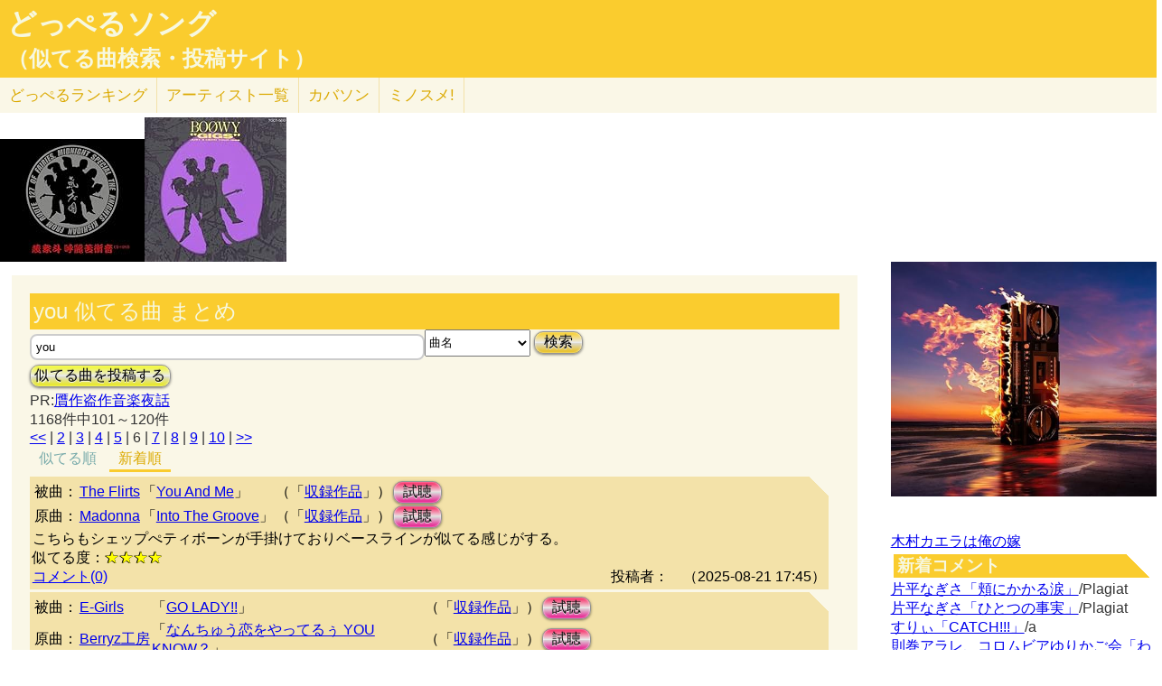

--- FILE ---
content_type: text/html; charset=UTF-8
request_url: http://lightwill.main.jp/hc/doppelsong/you/2/page:6?orderBy=new
body_size: 13143
content:
<!DOCTYPE html>
<html lang="ja">
<head>
<meta http-equiv="Content-Type" content="text/html; charset=utf-8" />
<meta name="viewport" content="width=device-width, initial-scale=1.0">
<link rel="prev" href="/hc/doppelsong/you/2/page:5?orderBy=new"><link rel="next" href="/hc/doppelsong/you/2/page:7?orderBy=new"><meta name="description" content="(6ページ目)(全1168件)The Flirts「You And Me」とMadonna「Into The Groove」こちらもシェップぺティボーンが手掛けて… E-Girls「GO LADY!!」とBerryz工房「なんちゅう恋をやってるぅ YOU KNOW？」サビが似てる…"> 
<link rel="canonical" href="/hc/doppelsong/you/2/page:6"/><meta http-equiv="Content-Style-Type" content="text/css" />
<meta http-equiv="Content-Script-Type" content="text/javascript">
<meta property="og:title" content="you 似てる曲 まとめ(新着順)｜どっぺるソング(似てる曲検索・投稿サイト)" />
<meta property="og:description" content="(全1168件)The Flirts「You And Me」とMadonna「Into The Groove」こちらもシェップぺティボーンが手掛けて… E-Girls「GO LADY!!」とBerryz工房「なんちゅう恋をやってるぅ YOU KNOW？」サビが似てる…" />
<meta property="og:url" content="http://lightwill.main.jp/hc/doppelsong/you/2/page:6" />
<meta property="og:image" content="http://lightwill.main.jp/hc/img/doppel.png" /> 
<meta name="twitter:card" content="summary" />
<meta name="twitter:site" content="@brilliantwish" />

        <title>(6ページ目)you 似てる曲 まとめ(新着順)｜どっぺるソング(似てる曲検索・投稿サイト)</title>
        <link rel="stylesheet" type="text/css" href="/hc/css/default.css" />        <link rel="stylesheet" type="text/css" href="/hc/css/common.css?v19" />
                <script src="//ajax.googleapis.com/ajax/libs/jquery/1.11.0/jquery.min.js"></script>
</head>
<body id="top">
<!-- Google tag (gtag.js) -->
<script async src="https://www.googletagmanager.com/gtag/js?id=G-1C3P978KM1"></script>
<script>
  window.dataLayer = window.dataLayer || [];
  function gtag(){dataLayer.push(arguments);}
  gtag('js', new Date());

  gtag('config', 'G-1C3P978KM1');
</script>
<div id="fb-root"></div>
<script>(function(d, s, id) {
  var js, fjs = d.getElementsByTagName(s)[0];
  if (d.getElementById(id)) return;
  js = d.createElement(s); js.id = id;
  js.src = "//connect.facebook.net/ja_JP/sdk.js#xfbml=1&version=v2.5";
  fjs.parentNode.insertBefore(js, fjs);
}(document, 'script', 'facebook-jssdk'));</script>
<div id="headerArea">
<h1 id="site_title"><a href="/hc/doppelsong">どっぺるソング</a></h1>
<h2 id="site_sub_title"><a href="/hc/doppelsong">（似てる曲検索・投稿サイト）</a></h2>
</div>
<ul id="subMenu">
  <li><a href="/hc/doppelsong/ranking">どっぺる<span class="sp-br">ランキング</span></a></li>
  <li class="only-sp"><a href="#new-comment">新着<span class="sp-br">コメント</span></a></li>
  <!--<li class="only-sp"><a href="/hc/doppelsong#access-ranking">アクセスランキング</a></li>-->
  <li><a href="/hc/doppelsong/artist_list">アーティスト<span class="sp-br">一覧</span></a></li>
  <li><a href="/hc/coversong">カバソン</a></li>
  <li><a href="/minosume/">ミノスメ!</a></li>
</ul>
<div id="doppelJacket">
  <a href="https://www.amazon.co.jp/dp/B005UQFQDU?tag=lightwillmain-22&linkCode=osi&th=1&psc=1" target="_blank"><img src="https://m.media-amazon.com/images/I/41XoPIdZgjL._SL160_.jpg"></a><a href="https://www.amazon.co.jp/dp/B00005GLCR?tag=lightwillmain-22&linkCode=osi&th=1&psc=1" target="_blank"><img src="https://m.media-amazon.com/images/I/51gXlpnC4+L._SL160_.jpg"></a>
  </div>
<div id="contentsArea">
<div id="guide" style="display:none;">
『どっぺるソング』は似てる曲検索・投稿サイトです。似てる曲（リスペクト,オマージュ,サンプリング,パクリ,盗作…）を検索・投稿することができます。「あれ？この曲誰かの曲に似てるな？」と思ったときに検索して下さい。「この曲はあの曲に似てる！」と気づいたら投稿して下さい。
</div>
<h2 class="pageTitle">you 似てる曲 まとめ</h2>
<span id="searchWrap"><input id="searchBox" class="typeahead" type="text" name="searchKey" size="50" value="you"></span>
<select id="stype" name="stype">
  <option value="0">検索対象:すべて</option>
  <option value="1">アーティスト名</option>
  <option value="2" selected>曲名</option>
  <option value="3">収録作品名</option>
  <option value="4">投稿者</option>
</select>
<button class="orangeBtn" onclick="search()">検索</button>
<br>
<button class="yellowBtn" onclick="location.href='/hc/doppelsong/post'">似てる曲を投稿する</button><br/>
PR:<a target="_blank" href="https://www.amazon.co.jp/gp/product/4904086775/ref=as_li_tl?ie=UTF8&camp=247&creative=1211&creativeASIN=4904086775&linkCode=as2&tag=lightwillmain-22&linkId=54a619d84caf158930667a48c4c64975">贋作盗作音楽夜話</a>


<br/>
1168件中101～120件<br/>
<div class="pg-area only-pc">
<span><a href="/hc/doppelsong/you/2/page:1?orderBy=new">&lt;&lt;</a></span> | <span><a href="/hc/doppelsong/you/2/page:2?orderBy=new">2</a></span> | <span><a href="/hc/doppelsong/you/2/page:3?orderBy=new">3</a></span> | <span><a href="/hc/doppelsong/you/2/page:4?orderBy=new">4</a></span> | <span><a href="/hc/doppelsong/you/2/page:5?orderBy=new">5</a></span> | <span class="current">6</span> | <span><a href="/hc/doppelsong/you/2/page:7?orderBy=new">7</a></span> | <span><a href="/hc/doppelsong/you/2/page:8?orderBy=new">8</a></span> | <span><a href="/hc/doppelsong/you/2/page:9?orderBy=new">9</a></span> | <span><a href="/hc/doppelsong/you/2/page:10?orderBy=new">10</a></span> | <span><a href="/hc/doppelsong/you/2/page:59?orderBy=new">&gt;&gt;</a></span></div>
<ul class="orderMenu">
<li><a href="/hc/doppelsong/you/2">似てる順</a></li>
<li><a href="/hc/doppelsong/you/2?orderBy=new"class="active">新着順</a></li>
</ul>
<dl class="accordion">
<div class="doppel-item">
<table>
<tr><th>被曲：</th>
<td><a href="/hc/doppelsong/The%20Flirts/1">The Flirts</a></td>
<td>「<a href="/hc/doppelsong/You%20And%20Me/2">You And Me</a>」</td>
<td>（「<a target="_blank" href="http://www.amazon.co.jp/gp/search?ie=UTF8&camp=247&creative=1211&index=music&keywords=The%20Flirts%20You%20And%20Me&linkCode=ur2&tag=54sparallworl-22">収録作品</a>」）</td>
<td><button class="pinkBtn" onClick="window.open(&quot;https://www.youtube.com/results?search_type=&search_query=The%20Flirts%2BYou%20And%20Me&quot;)">試聴</button></td></tr>
<tr><th>原曲：</th>
<td><a href="/hc/doppelsong/Madonna/1">Madonna</a></td>
<td>「<a href="/hc/doppelsong/Into%20The%20Groove/2">Into The Groove</a>」</td>
<td>（「<a target="_blank" href="http://www.amazon.co.jp/gp/search?ie=UTF8&camp=247&creative=1211&index=music&keywords=Madonna%2BInto%20The%20Groove&linkCode=ur2&tag=54sparallworl-22">収録作品</a>」）</td>
<td><button class="pinkBtn" onClick="window.open(&quot;https://www.youtube.com/results?search_type=&search_query=Madonna%2BInto%20The%20Groove&quot;)">試聴</button></td></tr>
</table>
<p class="doppel-comment">こちらもシェップぺティボーンが手掛けておりベースラインが似てる感じがする。</p>
<span>似てる度：<span class="star">★★★★</span></span><br/>
<div class="doppel-poster">投稿者：<a href="/hc/doppelsong//4"></a>　（2025-08-21 17:45）</div>
<dt value="18459">コメント(0)</dt>

<dd>
<div id="cm18459">
</div>
<hr/>
<form action="/hc/doppelsong/post_comment" class="cmpost" method="post" accept-charset="utf-8"><div style="display:none;"><input type="hidden" name="_method" value="POST" /></div>投稿者名：<input name="data[Dp_comment][poster]" type="text" maxlength="20" id="Dp_commentPoster" /><br/>
 コメント ：<textarea name="data[Dp_comment][comment]" id="Dp_commentComment" ></textarea></br>
<div class="input select"><label for="Dp_commentOrgStar">似てる度：</label><select name="data[Dp_comment][org_star]" id="Dp_commentOrgStar">
<option value="0" selected="selected">（評価する場合は選択）</option>
<option value="5">★★★★★（とても似てる）</option>
<option value="4">★★★★（結構似てる）</option>
<option value="3">★★★（まあまあ似てる）</option>
<option value="2">★★（あんまり似てない）</option>
<option value="1">★（全然似てない）</option>
</select></div></br>
<input type="hidden" name="data[Dp_comment][doppel_id]" value="18459" id="Dp_commentDoppelId" /><div class="submit"><input type="submit" value="投稿" /></div></form></dd>
</div>
<div class="doppel-item">
<table>
<tr><th>被曲：</th>
<td><a href="/hc/doppelsong/E-Girls/1">E-Girls</a></td>
<td>「<a href="/hc/doppelsong/GO%20LADY%21%21/2">GO LADY!!</a>」</td>
<td>（「<a target="_blank" href="http://www.amazon.co.jp/gp/search?ie=UTF8&camp=247&creative=1211&index=music&keywords=E-Girls%20GO%20LADY%21%21&linkCode=ur2&tag=54sparallworl-22">収録作品</a>」）</td>
<td><button class="pinkBtn" onClick="window.open(&quot;https://www.youtube.com/results?search_type=&search_query=E-Girls%2BGO%20LADY%21%21&quot;)">試聴</button></td></tr>
<tr><th>原曲：</th>
<td><a href="/hc/doppelsong/Berryz%E5%B7%A5%E6%88%BF/1">Berryz工房</a></td>
<td>「<a href="/hc/doppelsong/%E3%81%AA%E3%82%93%E3%81%A1%E3%82%85%E3%81%86%E6%81%8B%E3%82%92%E3%82%84%E3%81%A3%E3%81%A6%E3%82%8B%E3%81%85%20YOU%20KNOW%EF%BC%9F/2">なんちゅう恋をやってるぅ YOU KNOW？</a>」</td>
<td>（「<a target="_blank" href="http://www.amazon.co.jp/gp/search?ie=UTF8&camp=247&creative=1211&index=music&keywords=Berryz%E5%B7%A5%E6%88%BF%2B%E3%81%AA%E3%82%93%E3%81%A1%E3%82%85%E3%81%86%E6%81%8B%E3%82%92%E3%82%84%E3%81%A3%E3%81%A6%E3%82%8B%E3%81%85%20YOU%20KNOW%EF%BC%9F&linkCode=ur2&tag=54sparallworl-22">収録作品</a>」）</td>
<td><button class="pinkBtn" onClick="window.open(&quot;https://www.youtube.com/results?search_type=&search_query=Berryz%E5%B7%A5%E6%88%BF%2B%E3%81%AA%E3%82%93%E3%81%A1%E3%82%85%E3%81%86%E6%81%8B%E3%82%92%E3%82%84%E3%81%A3%E3%81%A6%E3%82%8B%E3%81%85%20YOU%20KNOW%EF%BC%9F&quot;)">試聴</button></td></tr>
</table>
<p class="doppel-comment">サビが似てる</p>
<span>似てる度：<span class="star">★★★</span></span><br/>
<div class="doppel-poster">投稿者：<a href="/hc/doppelsong//4"></a>　（2025-08-14 13:53）</div>
<dt value="18415">コメント(0)</dt>

<dd>
<div id="cm18415">
</div>
<hr/>
<form action="/hc/doppelsong/post_comment" class="cmpost" method="post" accept-charset="utf-8"><div style="display:none;"><input type="hidden" name="_method" value="POST" /></div>投稿者名：<input name="data[Dp_comment][poster]" type="text" maxlength="20" id="Dp_commentPoster" /><br/>
 コメント ：<textarea name="data[Dp_comment][comment]" id="Dp_commentComment" ></textarea></br>
<div class="input select"><label for="Dp_commentOrgStar">似てる度：</label><select name="data[Dp_comment][org_star]" id="Dp_commentOrgStar">
<option value="0" selected="selected">（評価する場合は選択）</option>
<option value="5">★★★★★（とても似てる）</option>
<option value="4">★★★★（結構似てる）</option>
<option value="3">★★★（まあまあ似てる）</option>
<option value="2">★★（あんまり似てない）</option>
<option value="1">★（全然似てない）</option>
</select></div></br>
<input type="hidden" name="data[Dp_comment][doppel_id]" value="18415" id="Dp_commentDoppelId" /><div class="submit"><input type="submit" value="投稿" /></div></form></dd>
</div>
<div class="doppel-item">
<table>
<tr><th>被曲：</th>
<td><a href="/hc/doppelsong/%E3%81%99%E3%81%BF%E3%81%A3%E3%82%B3%E3%81%90%E3%82%89%E3%81%97/1">すみっコぐらし</a></td>
<td>「<a href="/hc/doppelsong/%E3%81%86%E3%81%97%E3%82%8D%E3%82%80%E3%81%8D%E3%82%A2%E3%83%B3%E3%82%BB%E3%83%A0/2">うしろむきアンセム</a>」</td>
<td>（「<a target="_blank" href="http://www.amazon.co.jp/gp/search?ie=UTF8&camp=247&creative=1211&index=music&keywords=%E3%81%99%E3%81%BF%E3%81%A3%E3%82%B3%E3%81%90%E3%82%89%E3%81%97%20%E3%81%86%E3%81%97%E3%82%8D%E3%82%80%E3%81%8D%E3%82%A2%E3%83%B3%E3%82%BB%E3%83%A0&linkCode=ur2&tag=54sparallworl-22">収録作品</a>」）</td>
<td><button class="pinkBtn" onClick="window.open(&quot;https://www.youtube.com/results?search_type=&search_query=%E3%81%99%E3%81%BF%E3%81%A3%E3%82%B3%E3%81%90%E3%82%89%E3%81%97%2B%E3%81%86%E3%81%97%E3%82%8D%E3%82%80%E3%81%8D%E3%82%A2%E3%83%B3%E3%82%BB%E3%83%A0&quot;)">試聴</button></td></tr>
<tr><th>原曲：</th>
<td><a href="/hc/doppelsong/AFTER%20SCHOOL/1">AFTER SCHOOL</a></td>
<td>「<a href="/hc/doppelsong/Because%20of%20you/2">Because of you</a>」</td>
<td>（「<a target="_blank" href="http://www.amazon.co.jp/gp/search?ie=UTF8&camp=247&creative=1211&index=music&keywords=AFTER%20SCHOOL%2BBecause%20of%20you&linkCode=ur2&tag=54sparallworl-22">収録作品</a>」）</td>
<td><button class="pinkBtn" onClick="window.open(&quot;https://www.youtube.com/results?search_type=&search_query=AFTER%20SCHOOL%2BBecause%20of%20you&quot;)">試聴</button></td></tr>
</table>
<p class="doppel-comment">被曲のサビと原曲のサビの最後が似てる</p>
<span>似てる度：<span class="star">★★★</span></span><br/>
<div class="doppel-poster">投稿者：<a href="/hc/doppelsong//4"></a>　（2025-08-14 13:18）</div>
<dt value="18401">コメント(0)</dt>

<dd>
<div id="cm18401">
</div>
<hr/>
<form action="/hc/doppelsong/post_comment" class="cmpost" method="post" accept-charset="utf-8"><div style="display:none;"><input type="hidden" name="_method" value="POST" /></div>投稿者名：<input name="data[Dp_comment][poster]" type="text" maxlength="20" id="Dp_commentPoster" /><br/>
 コメント ：<textarea name="data[Dp_comment][comment]" id="Dp_commentComment" ></textarea></br>
<div class="input select"><label for="Dp_commentOrgStar">似てる度：</label><select name="data[Dp_comment][org_star]" id="Dp_commentOrgStar">
<option value="0" selected="selected">（評価する場合は選択）</option>
<option value="5">★★★★★（とても似てる）</option>
<option value="4">★★★★（結構似てる）</option>
<option value="3">★★★（まあまあ似てる）</option>
<option value="2">★★（あんまり似てない）</option>
<option value="1">★（全然似てない）</option>
</select></div></br>
<input type="hidden" name="data[Dp_comment][doppel_id]" value="18401" id="Dp_commentDoppelId" /><div class="submit"><input type="submit" value="投稿" /></div></form></dd>
</div>
<div class="doppel-item">
<table>
<tr><th>被曲：</th>
<td><a href="/hc/doppelsong/%E5%B9%B3%E6%89%8B%E5%8F%8B%E6%A2%A8%E5%A5%88/1">平手友梨奈</a></td>
<td>「<a href="/hc/doppelsong/bleeding%20love/2">bleeding love</a>」</td>
<td>（「<a target="_blank" href="http://www.amazon.co.jp/gp/search?ie=UTF8&camp=247&creative=1211&index=music&keywords=%E5%B9%B3%E6%89%8B%E5%8F%8B%E6%A2%A8%E5%A5%88%20bleeding%20love&linkCode=ur2&tag=54sparallworl-22">収録作品</a>」）</td>
<td><button class="pinkBtn" onClick="window.open(&quot;https://www.youtube.com/results?search_type=&search_query=%E5%B9%B3%E6%89%8B%E5%8F%8B%E6%A2%A8%E5%A5%88%2Bbleeding%20love&quot;)">試聴</button></td></tr>
<tr><th>原曲：</th>
<td><a href="/hc/doppelsong/EXILE/1">EXILE</a></td>
<td>「<a href="/hc/doppelsong/I%20Wish%20For%20You/2">I Wish For You</a>」</td>
<td>（「<a target="_blank" href="http://www.amazon.co.jp/gp/search?ie=UTF8&camp=247&creative=1211&index=music&keywords=EXILE%2BI%20Wish%20For%20You&linkCode=ur2&tag=54sparallworl-22">収録作品</a>」）</td>
<td><button class="pinkBtn" onClick="window.open(&quot;https://www.youtube.com/results?search_type=&search_query=EXILE%2BI%20Wish%20For%20You&quot;)">試聴</button></td></tr>
</table>
<p class="doppel-comment">被曲のBメロと原曲のサビの途中が似てる</p>
<span>似てる度：<span class="star">★★★</span></span><br/>
<div class="doppel-poster">投稿者：<a href="/hc/doppelsong//4"></a>　（2025-08-14 12:20）</div>
<dt value="18381">コメント(0)</dt>

<dd>
<div id="cm18381">
</div>
<hr/>
<form action="/hc/doppelsong/post_comment" class="cmpost" method="post" accept-charset="utf-8"><div style="display:none;"><input type="hidden" name="_method" value="POST" /></div>投稿者名：<input name="data[Dp_comment][poster]" type="text" maxlength="20" id="Dp_commentPoster" /><br/>
 コメント ：<textarea name="data[Dp_comment][comment]" id="Dp_commentComment" ></textarea></br>
<div class="input select"><label for="Dp_commentOrgStar">似てる度：</label><select name="data[Dp_comment][org_star]" id="Dp_commentOrgStar">
<option value="0" selected="selected">（評価する場合は選択）</option>
<option value="5">★★★★★（とても似てる）</option>
<option value="4">★★★★（結構似てる）</option>
<option value="3">★★★（まあまあ似てる）</option>
<option value="2">★★（あんまり似てない）</option>
<option value="1">★（全然似てない）</option>
</select></div></br>
<input type="hidden" name="data[Dp_comment][doppel_id]" value="18381" id="Dp_commentDoppelId" /><div class="submit"><input type="submit" value="投稿" /></div></form></dd>
</div>
<div class="doppel-item">
<table>
<tr><th>被曲：</th>
<td><a href="/hc/doppelsong/BE%3AFIRST/1">BE:FIRST</a></td>
<td>「<a href="/hc/doppelsong/GRIT/2">GRIT</a>」</td>
<td>（「<a target="_blank" href="http://www.amazon.co.jp/gp/search?ie=UTF8&camp=247&creative=1211&index=music&keywords=BE%3AFIRST%20GRIT&linkCode=ur2&tag=54sparallworl-22">GRIT</a>」）</td>
<td><button class="pinkBtn" onClick="window.open(&quot;https://www.youtube.com/results?search_type=&search_query=BE%3AFIRST%2BGRIT&quot;)">試聴</button></td></tr>
<tr><th>原曲：</th>
<td><a href="/hc/doppelsong/Marsa%20Sakamoto/1">Marsa Sakamoto</a></td>
<td>「<a href="/hc/doppelsong/You%27ll%20be%20in%20my%20heart/2">You'll be in my heart</a>」</td>
<td>（「<a target="_blank" href="http://www.amazon.co.jp/gp/search?ie=UTF8&camp=247&creative=1211&index=music&keywords=Marsa%20Sakamoto%20%E3%82%BF%E3%83%BC%E3%82%B6%E3%83%B3%E3%82%B5%E3%82%A6%E3%83%B3%E3%83%89%E3%83%88%E3%83%A9%E3%83%83%E3%82%AF&linkCode=ur2&tag=54sparallworl-22">ターザンサウンドトラック</a>」）</td>
<td><button class="pinkBtn" onClick="window.open(&quot;https://www.youtube.com/results?search_type=&search_query=Marsa%20Sakamoto%2BYou%27ll%20be%20in%20my%20heart&quot;)">試聴</button></td></tr>
</table>
<p class="doppel-comment">イントロが似てるかもしれません</p>
<span>似てる度：<span class="star">★★★</span></span><br/>
<div class="doppel-poster">投稿者：<a href="/hc/doppelsong/%E3%82%B7%E3%83%B3%E3%83%90/4">シンバ</a>　（2025-08-12 13:45）</div>
<dt value="18339">コメント(0)</dt>

<dd>
<div id="cm18339">
</div>
<hr/>
<form action="/hc/doppelsong/post_comment" class="cmpost" method="post" accept-charset="utf-8"><div style="display:none;"><input type="hidden" name="_method" value="POST" /></div>投稿者名：<input name="data[Dp_comment][poster]" type="text" maxlength="20" id="Dp_commentPoster" /><br/>
 コメント ：<textarea name="data[Dp_comment][comment]" id="Dp_commentComment" ></textarea></br>
<div class="input select"><label for="Dp_commentOrgStar">似てる度：</label><select name="data[Dp_comment][org_star]" id="Dp_commentOrgStar">
<option value="0" selected="selected">（評価する場合は選択）</option>
<option value="5">★★★★★（とても似てる）</option>
<option value="4">★★★★（結構似てる）</option>
<option value="3">★★★（まあまあ似てる）</option>
<option value="2">★★（あんまり似てない）</option>
<option value="1">★（全然似てない）</option>
</select></div></br>
<input type="hidden" name="data[Dp_comment][doppel_id]" value="18339" id="Dp_commentDoppelId" /><div class="submit"><input type="submit" value="投稿" /></div></form></dd>
</div>
<div class="doppel-item">
<table>
<tr><th>被曲：</th>
<td><a href="/hc/doppelsong/DREAMS%20COME%20TRUE/1">DREAMS COME TRUE</a></td>
<td>「<a href="/hc/doppelsong/LOVE%20LOVE%20LOVE/2">LOVE LOVE LOVE</a>」</td>
<td>（「<a target="_blank" href="http://www.amazon.co.jp/gp/search?ie=UTF8&camp=247&creative=1211&index=music&keywords=DREAMS%20COME%20TRUE%20LOVE%20UNLIMITED%E2%88%9E&linkCode=ur2&tag=54sparallworl-22">LOVE UNLIMITED∞</a>」）</td>
<td><button class="pinkBtn" onClick="window.open(&quot;https://www.youtube.com/results?search_type=&search_query=DREAMS%20COME%20TRUE%2BLOVE%20LOVE%20LOVE&quot;)">試聴</button></td></tr>
<tr><th>原曲：</th>
<td><a href="/hc/doppelsong/Bruce%20%26%20Terry/1">Bruce & Terry</a></td>
<td>「<a href="/hc/doppelsong/Thank%20You%20Baby/2">Thank You Baby</a>」</td>
<td>（「<a target="_blank" href="http://www.amazon.co.jp/gp/search?ie=UTF8&camp=247&creative=1211&index=music&keywords=Bruce%20%26%20Terry%20The%20Best%20of%20Bruce%20%26%20Terry&linkCode=ur2&tag=54sparallworl-22">The Best of Bruce & Terry</a>」）</td>
<td><button class="pinkBtn" onClick="window.open(&quot;https://www.youtube.com/results?search_type=&search_query=Bruce%20%26%20Terry%2BThank%20You%20Baby&quot;)">試聴</button></td></tr>
</table>
<p class="doppel-comment">被曲は昔からアルバート・ハモンドの「落葉のコンチェルト」をアレした曲だと言われており、直接的にはその可能性も高いが「落葉のコンチェルト」のさらにも元ネタである原曲をアレした可能性もあると思う。</p>
<span>似てる度：<span class="star">★★★★★</span></span><br/>
<div class="doppel-poster">投稿者：<a href="/hc/doppelsong/%E3%82%AC%E3%83%81%E3%83%B3%E3%82%B3%E6%84%9B%E5%A5%BD%E5%AE%B6/4">ガチンコ愛好家</a>　（2025-08-10 22:29）</div>
<dt value="18321">コメント(0)</dt>

<dd>
<div id="cm18321">
</div>
<hr/>
<form action="/hc/doppelsong/post_comment" class="cmpost" method="post" accept-charset="utf-8"><div style="display:none;"><input type="hidden" name="_method" value="POST" /></div>投稿者名：<input name="data[Dp_comment][poster]" type="text" maxlength="20" id="Dp_commentPoster" /><br/>
 コメント ：<textarea name="data[Dp_comment][comment]" id="Dp_commentComment" ></textarea></br>
<div class="input select"><label for="Dp_commentOrgStar">似てる度：</label><select name="data[Dp_comment][org_star]" id="Dp_commentOrgStar">
<option value="0" selected="selected">（評価する場合は選択）</option>
<option value="5">★★★★★（とても似てる）</option>
<option value="4">★★★★（結構似てる）</option>
<option value="3">★★★（まあまあ似てる）</option>
<option value="2">★★（あんまり似てない）</option>
<option value="1">★（全然似てない）</option>
</select></div></br>
<input type="hidden" name="data[Dp_comment][doppel_id]" value="18321" id="Dp_commentDoppelId" /><div class="submit"><input type="submit" value="投稿" /></div></form></dd>
</div>
<div class="doppel-item">
<table>
<tr><th>被曲：</th>
<td><a href="/hc/doppelsong/%E5%B0%BE%E5%B4%8E%E7%B4%80%E4%B8%96%E5%BD%A6/1">尾崎紀世彦</a></td>
<td>「<a href="/hc/doppelsong/%E3%81%B5%E3%81%9F%E3%82%8A%E3%81%AF%E8%8B%A5%E3%81%8B%E3%81%A3%E3%81%9F/2">ふたりは若かった</a>」</td>
<td>（「<a target="_blank" href="http://www.amazon.co.jp/gp/search?ie=UTF8&camp=247&creative=1211&index=music&keywords=%E5%B0%BE%E5%B4%8E%E7%B4%80%E4%B8%96%E5%BD%A6%20%E5%B0%BE%E5%B4%8E%E7%B4%80%E4%B8%96%E5%BD%A6%E3%82%B4%E3%83%BC%E3%83%AB%E3%83%87%E3%83%B3%E3%83%BB%E3%82%A2%E3%83%AB%E3%83%90%E3%83%A0&linkCode=ur2&tag=54sparallworl-22">尾崎紀世彦ゴールデン・アルバム</a>」）</td>
<td><button class="pinkBtn" onClick="window.open(&quot;https://www.youtube.com/results?search_type=&search_query=%E5%B0%BE%E5%B4%8E%E7%B4%80%E4%B8%96%E5%BD%A6%2B%E3%81%B5%E3%81%9F%E3%82%8A%E3%81%AF%E8%8B%A5%E3%81%8B%E3%81%A3%E3%81%9F&quot;)">試聴</button></td></tr>
<tr><th>原曲：</th>
<td><a href="/hc/doppelsong/Lou%20Christie/1">Lou Christie</a></td>
<td>「<a href="/hc/doppelsong/Life%20Is%20What%20You%20Make%20It/2">Life Is What You Make It</a>」</td>
<td>（「<a target="_blank" href="http://www.amazon.co.jp/gp/search?ie=UTF8&camp=247&creative=1211&index=music&keywords=Lou%20Christie%2BLife%20Is%20What%20You%20Make%20It&linkCode=ur2&tag=54sparallworl-22">収録作品</a>」）</td>
<td><button class="pinkBtn" onClick="window.open(&quot;https://www.youtube.com/results?search_type=&search_query=Lou%20Christie%2BLife%20Is%20What%20You%20Make%20It&quot;)">試聴</button></td></tr>
</table>
<p class="doppel-comment">昔からの有名ネタ。原曲のメロディの一部を被曲に引用している。</p>
<span>似てる度：<span class="star">★★★</span></span><br/>
<div class="doppel-poster">投稿者：<a href="/hc/doppelsong/%E3%82%AC%E3%83%81%E3%83%B3%E3%82%B3%E6%84%9B%E5%A5%BD%E5%AE%B6/4">ガチンコ愛好家</a>　（2025-08-10 21:49）</div>
<dt value="18317">コメント(0)</dt>

<dd>
<div id="cm18317">
</div>
<hr/>
<form action="/hc/doppelsong/post_comment" class="cmpost" method="post" accept-charset="utf-8"><div style="display:none;"><input type="hidden" name="_method" value="POST" /></div>投稿者名：<input name="data[Dp_comment][poster]" type="text" maxlength="20" id="Dp_commentPoster" /><br/>
 コメント ：<textarea name="data[Dp_comment][comment]" id="Dp_commentComment" ></textarea></br>
<div class="input select"><label for="Dp_commentOrgStar">似てる度：</label><select name="data[Dp_comment][org_star]" id="Dp_commentOrgStar">
<option value="0" selected="selected">（評価する場合は選択）</option>
<option value="5">★★★★★（とても似てる）</option>
<option value="4">★★★★（結構似てる）</option>
<option value="3">★★★（まあまあ似てる）</option>
<option value="2">★★（あんまり似てない）</option>
<option value="1">★（全然似てない）</option>
</select></div></br>
<input type="hidden" name="data[Dp_comment][doppel_id]" value="18317" id="Dp_commentDoppelId" /><div class="submit"><input type="submit" value="投稿" /></div></form></dd>
</div>
<div class="doppel-item">
<table>
<tr><th>被曲：</th>
<td><a href="/hc/doppelsong/Mrs.%20GREEN%20APPLE/1">Mrs. GREEN APPLE</a></td>
<td>「<a href="/hc/doppelsong/Carrying%20Happiness%20%28Tokyo%20Disney%20Resort%20Version%29/2">Carrying Happiness (Tokyo Disney Resort Version)</a>」</td>
<td>（「<a target="_blank" href="http://www.amazon.co.jp/gp/search?ie=UTF8&camp=247&creative=1211&index=music&keywords=Mrs.%20GREEN%20APPLE%20Carrying%20Happiness%20%28Tokyo%20Disney%20Resort%20Version%29&linkCode=ur2&tag=54sparallworl-22">収録作品</a>」）</td>
<td><button class="pinkBtn" onClick="window.open(&quot;https://www.youtube.com/results?search_type=&search_query=Mrs.%20GREEN%20APPLE%2BCarrying%20Happiness%20%28Tokyo%20Disney%20Resort%20Version%29&quot;)">試聴</button></td></tr>
<tr><th>原曲：</th>
<td><a href="/hc/doppelsong/w-inds./1">w-inds.</a></td>
<td>「<a href="/hc/doppelsong/Super%20Lover%20%20%EF%BD%9EI%20Need%20You%20Tonight%EF%BD%9E/2">Super Lover  ～I Need You Tonight～</a>」</td>
<td>（「<a target="_blank" href="http://www.amazon.co.jp/gp/search?ie=UTF8&camp=247&creative=1211&index=music&keywords=w-inds.%2BSuper%20Lover%20%20%EF%BD%9EI%20Need%20You%20Tonight%EF%BD%9E&linkCode=ur2&tag=54sparallworl-22">収録作品</a>」）</td>
<td><button class="pinkBtn" onClick="window.open(&quot;https://www.youtube.com/results?search_type=&search_query=w-inds.%2BSuper%20Lover%20%20%EF%BD%9EI%20Need%20You%20Tonight%EF%BD%9E&quot;)">試聴</button></td></tr>
</table>
<p class="doppel-comment">Aメロ前が似てる</p>
<span>似てる度：<span class="star">★★★</span></span><br/>
<div class="doppel-poster">投稿者：<a href="/hc/doppelsong//4"></a>　（2025-07-05 10:13）</div>
<dt value="18257">コメント(0)</dt>

<dd>
<div id="cm18257">
</div>
<hr/>
<form action="/hc/doppelsong/post_comment" class="cmpost" method="post" accept-charset="utf-8"><div style="display:none;"><input type="hidden" name="_method" value="POST" /></div>投稿者名：<input name="data[Dp_comment][poster]" type="text" maxlength="20" id="Dp_commentPoster" /><br/>
 コメント ：<textarea name="data[Dp_comment][comment]" id="Dp_commentComment" ></textarea></br>
<div class="input select"><label for="Dp_commentOrgStar">似てる度：</label><select name="data[Dp_comment][org_star]" id="Dp_commentOrgStar">
<option value="0" selected="selected">（評価する場合は選択）</option>
<option value="5">★★★★★（とても似てる）</option>
<option value="4">★★★★（結構似てる）</option>
<option value="3">★★★（まあまあ似てる）</option>
<option value="2">★★（あんまり似てない）</option>
<option value="1">★（全然似てない）</option>
</select></div></br>
<input type="hidden" name="data[Dp_comment][doppel_id]" value="18257" id="Dp_commentDoppelId" /><div class="submit"><input type="submit" value="投稿" /></div></form></dd>
</div>
<div class="doppel-item">
<table>
<tr><th>被曲：</th>
<td><a href="/hc/doppelsong/Wham%21/1">Wham!</a></td>
<td>「<a href="/hc/doppelsong/I%27m%20Your%20Man/2">I'm Your Man</a>」</td>
<td>（「<a target="_blank" href="http://www.amazon.co.jp/gp/search?ie=UTF8&camp=247&creative=1211&index=music&keywords=Wham%21%20Music%20from%20the%20Edge%20of%20Heaven&linkCode=ur2&tag=54sparallworl-22">Music from the Edge of Heaven</a>」）</td>
<td><button class="pinkBtn" onClick="window.open(&quot;https://www.youtube.com/results?search_type=&search_query=Wham%21%2BI%27m%20Your%20Man&quot;)">試聴</button></td></tr>
<tr><th>原曲：</th>
<td><a href="/hc/doppelsong/KC%20%26%20The%20Sunshine%20Band/1">KC & The Sunshine Band</a></td>
<td>「<a href="/hc/doppelsong/Sound%20Your%20Funky%20Horn/2">Sound Your Funky Horn</a>」</td>
<td>（「<a target="_blank" href="http://www.amazon.co.jp/gp/search?ie=UTF8&camp=247&creative=1211&index=music&keywords=KC%20%26%20The%20Sunshine%20Band%20Do%20It%20Good&linkCode=ur2&tag=54sparallworl-22">Do It Good</a>」）</td>
<td><button class="pinkBtn" onClick="window.open(&quot;https://www.youtube.com/results?search_type=&search_query=KC%20%26%20The%20Sunshine%20Band%2BSound%20Your%20Funky%20Horn&quot;)">試聴</button></td></tr>
</table>
<p class="doppel-comment">原曲1973年、被曲1985年。サビメロがほぼ同じ。そこそこの有名ネタ。</p>
<span>似てる度：<span class="star">★★★★</span></span><br/>
<div class="doppel-poster">投稿者：<a href="/hc/doppelsong/%E3%82%AC%E3%83%81%E3%83%B3%E3%82%B3%E6%84%9B%E5%A5%BD%E5%AE%B6/4">ガチンコ愛好家</a>　（2025-07-04 06:39）</div>
<dt value="18218">コメント(0)</dt>

<dd>
<div id="cm18218">
</div>
<hr/>
<form action="/hc/doppelsong/post_comment" class="cmpost" method="post" accept-charset="utf-8"><div style="display:none;"><input type="hidden" name="_method" value="POST" /></div>投稿者名：<input name="data[Dp_comment][poster]" type="text" maxlength="20" id="Dp_commentPoster" /><br/>
 コメント ：<textarea name="data[Dp_comment][comment]" id="Dp_commentComment" ></textarea></br>
<div class="input select"><label for="Dp_commentOrgStar">似てる度：</label><select name="data[Dp_comment][org_star]" id="Dp_commentOrgStar">
<option value="0" selected="selected">（評価する場合は選択）</option>
<option value="5">★★★★★（とても似てる）</option>
<option value="4">★★★★（結構似てる）</option>
<option value="3">★★★（まあまあ似てる）</option>
<option value="2">★★（あんまり似てない）</option>
<option value="1">★（全然似てない）</option>
</select></div></br>
<input type="hidden" name="data[Dp_comment][doppel_id]" value="18218" id="Dp_commentDoppelId" /><div class="submit"><input type="submit" value="投稿" /></div></form></dd>
</div>
<div class="doppel-item">
<table>
<tr><th>被曲：</th>
<td><a href="/hc/doppelsong/The%20Beatles/1">The Beatles</a></td>
<td>「<a href="/hc/doppelsong/Baby%2C%20You%27re%20a%20Rich%20Man/2">Baby, You're a Rich Man</a>」</td>
<td>（「<a target="_blank" href="http://www.amazon.co.jp/gp/search?ie=UTF8&camp=247&creative=1211&index=music&keywords=The%20Beatles%20Magical%20Mystery%20Tour&linkCode=ur2&tag=54sparallworl-22">Magical Mystery Tour</a>」）</td>
<td><button class="pinkBtn" onClick="window.open(&quot;https://www.youtube.com/results?search_type=&search_query=The%20Beatles%2BBaby%2C%20You%27re%20a%20Rich%20Man&quot;)">試聴</button></td></tr>
<tr><th>原曲：</th>
<td><a href="/hc/doppelsong/Four%20Tops/1">Four Tops</a></td>
<td>「<a href="/hc/doppelsong/Reach%20Out%20I%27ll%20Be%20There/2">Reach Out I'll Be There</a>」</td>
<td>（「<a target="_blank" href="http://www.amazon.co.jp/gp/search?ie=UTF8&camp=247&creative=1211&index=music&keywords=Four%20Tops%20Reach%20Out&linkCode=ur2&tag=54sparallworl-22">Reach Out</a>」）</td>
<td><button class="pinkBtn" onClick="window.open(&quot;https://www.youtube.com/results?search_type=&search_query=Four%20Tops%2BReach%20Out%20I%27ll%20Be%20There&quot;)">試聴</button></td></tr>
</table>
<p class="doppel-comment">この原曲をベースにして被曲のサビメロを作った可能性もある。</p>
<span>似てる度：<span class="star">★★</span></span><br/>
<div class="doppel-poster">投稿者：<a href="/hc/doppelsong/%E3%82%AC%E3%83%81%E3%83%B3%E3%82%B3%E6%84%9B%E5%A5%BD%E5%AE%B6/4">ガチンコ愛好家</a>　（2025-07-04 06:02）</div>
<dt value="18217">コメント(0)</dt>

<dd>
<div id="cm18217">
</div>
<hr/>
<form action="/hc/doppelsong/post_comment" class="cmpost" method="post" accept-charset="utf-8"><div style="display:none;"><input type="hidden" name="_method" value="POST" /></div>投稿者名：<input name="data[Dp_comment][poster]" type="text" maxlength="20" id="Dp_commentPoster" /><br/>
 コメント ：<textarea name="data[Dp_comment][comment]" id="Dp_commentComment" ></textarea></br>
<div class="input select"><label for="Dp_commentOrgStar">似てる度：</label><select name="data[Dp_comment][org_star]" id="Dp_commentOrgStar">
<option value="0" selected="selected">（評価する場合は選択）</option>
<option value="5">★★★★★（とても似てる）</option>
<option value="4">★★★★（結構似てる）</option>
<option value="3">★★★（まあまあ似てる）</option>
<option value="2">★★（あんまり似てない）</option>
<option value="1">★（全然似てない）</option>
</select></div></br>
<input type="hidden" name="data[Dp_comment][doppel_id]" value="18217" id="Dp_commentDoppelId" /><div class="submit"><input type="submit" value="投稿" /></div></form></dd>
</div>
<div class="doppel-item">
<table>
<tr><th>被曲：</th>
<td><a href="/hc/doppelsong/The%20Beatles/1">The Beatles</a></td>
<td>「<a href="/hc/doppelsong/All%20You%20Need%20Is%20Love/2">All You Need Is Love</a>」</td>
<td>（「<a target="_blank" href="http://www.amazon.co.jp/gp/search?ie=UTF8&camp=247&creative=1211&index=music&keywords=The%20Beatles%20Magical%20Mystery%20Tour&linkCode=ur2&tag=54sparallworl-22">Magical Mystery Tour</a>」）</td>
<td><button class="pinkBtn" onClick="window.open(&quot;https://www.youtube.com/results?search_type=&search_query=The%20Beatles%2BAll%20You%20Need%20Is%20Love&quot;)">試聴</button></td></tr>
<tr><th>原曲：</th>
<td><a href="/hc/doppelsong/%E3%83%95%E3%83%A9%E3%83%B3%E3%82%B9%E5%9B%BD%E6%AD%8C/1">フランス国歌</a></td>
<td>「<a href="/hc/doppelsong/%E3%83%A9%E3%83%BB%E3%83%9E%E3%83%AB%E3%82%BB%E3%82%A4%E3%82%A8%E3%83%BC%E3%82%BA/2">ラ・マルセイエーズ</a>」</td>
<td>（「<a target="_blank" href="http://www.amazon.co.jp/gp/search?ie=UTF8&camp=247&creative=1211&index=music&keywords=%E3%83%95%E3%83%A9%E3%83%B3%E3%82%B9%E5%9B%BD%E6%AD%8C%2B%E3%83%A9%E3%83%BB%E3%83%9E%E3%83%AB%E3%82%BB%E3%82%A4%E3%82%A8%E3%83%BC%E3%82%BA&linkCode=ur2&tag=54sparallworl-22">収録作品</a>」）</td>
<td><button class="pinkBtn" onClick="window.open(&quot;https://www.youtube.com/results?search_type=&search_query=%E3%83%95%E3%83%A9%E3%83%B3%E3%82%B9%E5%9B%BD%E6%AD%8C%2B%E3%83%A9%E3%83%BB%E3%83%9E%E3%83%AB%E3%82%BB%E3%82%A4%E3%82%A8%E3%83%BC%E3%82%BA&quot;)">試聴</button></td></tr>
</table>
<p class="doppel-comment">これは、ビートルズのファンでなくても誰でも知っているベタ過ぎるネタなので出さずにいましたが、最後なので出しておきます。説明は不要ですね。今まで色々とあり、時には誰かと気まずくなったり、細かい事の修正を管理人様に急かしてしまったりと、申し訳ないこともありました。皆様ありがとうございました。とくに、棚様とボコちゃん様には大いに感謝しています。もちろん、管理人様にお世話になったのは一生忘れません。もう文章のやり取りも出来なくなりますが皆様いつまでもお元気で。お互いに頑張って生きましょう。ボコちゃん様にツェッペリンのテレカあげたかったなあ（涙</p>
<span>似てる度：<span class="star">★★★★</span></span><br/>
<div class="doppel-poster">投稿者：<a href="/hc/doppelsong/%E3%82%AC%E3%83%81%E3%83%B3%E3%82%B3%E6%84%9B%E5%A5%BD%E5%AE%B6/4">ガチンコ愛好家</a>　（2025-07-04 04:31）</div>
<dt value="18216">コメント(0)</dt>

<dd>
<div id="cm18216">
</div>
<hr/>
<form action="/hc/doppelsong/post_comment" class="cmpost" method="post" accept-charset="utf-8"><div style="display:none;"><input type="hidden" name="_method" value="POST" /></div>投稿者名：<input name="data[Dp_comment][poster]" type="text" maxlength="20" id="Dp_commentPoster" /><br/>
 コメント ：<textarea name="data[Dp_comment][comment]" id="Dp_commentComment" ></textarea></br>
<div class="input select"><label for="Dp_commentOrgStar">似てる度：</label><select name="data[Dp_comment][org_star]" id="Dp_commentOrgStar">
<option value="0" selected="selected">（評価する場合は選択）</option>
<option value="5">★★★★★（とても似てる）</option>
<option value="4">★★★★（結構似てる）</option>
<option value="3">★★★（まあまあ似てる）</option>
<option value="2">★★（あんまり似てない）</option>
<option value="1">★（全然似てない）</option>
</select></div></br>
<input type="hidden" name="data[Dp_comment][doppel_id]" value="18216" id="Dp_commentDoppelId" /><div class="submit"><input type="submit" value="投稿" /></div></form></dd>
</div>
<div class="doppel-item">
<table>
<tr><th>被曲：</th>
<td><a href="/hc/doppelsong/The%20Beatles/1">The Beatles</a></td>
<td>「<a href="/hc/doppelsong/Carry%20that%20Weight/2">Carry that Weight</a>」</td>
<td>（「<a target="_blank" href="http://www.amazon.co.jp/gp/search?ie=UTF8&camp=247&creative=1211&index=music&keywords=The%20Beatles%20Abbey%20Road&linkCode=ur2&tag=54sparallworl-22">Abbey Road</a>」）</td>
<td><button class="pinkBtn" onClick="window.open(&quot;https://www.youtube.com/results?search_type=&search_query=The%20Beatles%2BCarry%20that%20Weight&quot;)">試聴</button></td></tr>
<tr><th>原曲：</th>
<td><a href="/hc/doppelsong/The%20Beatles/1">The Beatles</a></td>
<td>「<a href="/hc/doppelsong/Baby%2C%20You%27re%20a%20Rich%20Man/2">Baby, You're a Rich Man</a>」</td>
<td>（「<a target="_blank" href="http://www.amazon.co.jp/gp/search?ie=UTF8&camp=247&creative=1211&index=music&keywords=The%20Beatles%20Magical%20Mystery%20Tour&linkCode=ur2&tag=54sparallworl-22">Magical Mystery Tour</a>」）</td>
<td><button class="pinkBtn" onClick="window.open(&quot;https://www.youtube.com/results?search_type=&search_query=The%20Beatles%2BBaby%2C%20You%27re%20a%20Rich%20Man&quot;)">試聴</button></td></tr>
</table>
<p class="doppel-comment">原曲のサビを焼き直したのが被曲のサビのようにも思える。</p>
<span>似てる度：<span class="star">★★</span></span><br/>
<div class="doppel-poster">投稿者：<a href="/hc/doppelsong/%E3%82%AC%E3%83%81%E3%83%B3%E3%82%B3%E6%84%9B%E5%A5%BD%E5%AE%B6/4">ガチンコ愛好家</a>　（2025-07-04 03:21）</div>
<dt value="18214">コメント(1)</dt>

<dd>
<div id="cm18214">
</div>
<hr/>
<form action="/hc/doppelsong/post_comment" class="cmpost" method="post" accept-charset="utf-8"><div style="display:none;"><input type="hidden" name="_method" value="POST" /></div>投稿者名：<input name="data[Dp_comment][poster]" type="text" maxlength="20" id="Dp_commentPoster" /><br/>
 コメント ：<textarea name="data[Dp_comment][comment]" id="Dp_commentComment" ></textarea></br>
<div class="input select"><label for="Dp_commentOrgStar">似てる度：</label><select name="data[Dp_comment][org_star]" id="Dp_commentOrgStar">
<option value="0" selected="selected">（評価する場合は選択）</option>
<option value="5">★★★★★（とても似てる）</option>
<option value="4">★★★★（結構似てる）</option>
<option value="3">★★★（まあまあ似てる）</option>
<option value="2">★★（あんまり似てない）</option>
<option value="1">★（全然似てない）</option>
</select></div></br>
<input type="hidden" name="data[Dp_comment][doppel_id]" value="18214" id="Dp_commentDoppelId" /><div class="submit"><input type="submit" value="投稿" /></div></form></dd>
</div>
<div class="doppel-item">
<table>
<tr><th>被曲：</th>
<td><a href="/hc/doppelsong/Green%20Day/1">Green Day</a></td>
<td>「<a href="/hc/doppelsong/21%20Guns/2">21 Guns</a>」</td>
<td>（「<a target="_blank" href="http://www.amazon.co.jp/gp/search?ie=UTF8&camp=247&creative=1211&index=music&keywords=Green%20Day%2021st%20Century%20Breakdown&linkCode=ur2&tag=54sparallworl-22">21st Century Breakdown</a>」）</td>
<td><button class="pinkBtn" onClick="window.open(&quot;https://www.youtube.com/results?search_type=&search_query=Green%20Day%2B21%20Guns&quot;)">試聴</button></td></tr>
<tr><th>原曲：</th>
<td><a href="/hc/doppelsong/Scott%20McKenzie/1">Scott McKenzie</a></td>
<td>「<a href="/hc/doppelsong/San%20Francisco%20%28Be%20Sure%20to%20Wear%20Flowers%20in%20Your%20Hair%29/2">San Francisco (Be Sure to Wear Flowers in Your Hair)</a>」</td>
<td>（「<a target="_blank" href="http://www.amazon.co.jp/gp/search?ie=UTF8&camp=247&creative=1211&index=music&keywords=Scott%20McKenzie%20The%20Voice%20of%20Scott%20McKenzie&linkCode=ur2&tag=54sparallworl-22">The Voice of Scott McKenzie</a>」）</td>
<td><button class="pinkBtn" onClick="window.open(&quot;https://www.youtube.com/results?search_type=&search_query=Scott%20McKenzie%2BSan%20Francisco%20%28Be%20Sure%20to%20Wear%20Flowers%20in%20Your%20Hair%29&quot;)">試聴</button></td></tr>
</table>
<p class="doppel-comment">双方のAメロの最初の辺りが何となく似ている。星3個ジャストにしてみた。</p>
<span>似てる度：<span class="star">★★★</span></span><br/>
<div class="doppel-poster">投稿者：<a href="/hc/doppelsong/%E3%82%AC%E3%83%81%E3%83%B3%E3%82%B3%E6%84%9B%E5%A5%BD%E5%AE%B6/4">ガチンコ愛好家</a>　（2025-07-02 00:15）</div>
<dt value="18196">コメント(16)</dt>

<dd>
<div id="cm18196">
</div>
<hr/>
<form action="/hc/doppelsong/post_comment" class="cmpost" method="post" accept-charset="utf-8"><div style="display:none;"><input type="hidden" name="_method" value="POST" /></div>投稿者名：<input name="data[Dp_comment][poster]" type="text" maxlength="20" id="Dp_commentPoster" /><br/>
 コメント ：<textarea name="data[Dp_comment][comment]" id="Dp_commentComment" ></textarea></br>
<div class="input select"><label for="Dp_commentOrgStar">似てる度：</label><select name="data[Dp_comment][org_star]" id="Dp_commentOrgStar">
<option value="0" selected="selected">（評価する場合は選択）</option>
<option value="5">★★★★★（とても似てる）</option>
<option value="4">★★★★（結構似てる）</option>
<option value="3">★★★（まあまあ似てる）</option>
<option value="2">★★（あんまり似てない）</option>
<option value="1">★（全然似てない）</option>
</select></div></br>
<input type="hidden" name="data[Dp_comment][doppel_id]" value="18196" id="Dp_commentDoppelId" /><div class="submit"><input type="submit" value="投稿" /></div></form></dd>
</div>
<div class="doppel-item">
<table>
<tr><th>被曲：</th>
<td><a href="/hc/doppelsong/%E5%B0%BE%E5%B4%8E%E7%B4%80%E4%B8%96%E5%BD%A6/1">尾崎紀世彦</a></td>
<td>「<a href="/hc/doppelsong/%E3%81%BE%E3%81%9F%E9%80%A2%E3%81%86%E6%97%A5%E3%81%BE%E3%81%A7/2">また逢う日まで</a>」</td>
<td>（「<a target="_blank" href="http://www.amazon.co.jp/gp/search?ie=UTF8&camp=247&creative=1211&index=music&keywords=%E5%B0%BE%E5%B4%8E%E7%B4%80%E4%B8%96%E5%BD%A6%20%E3%81%BE%E3%81%9F%E9%80%A2%E3%81%86%E6%97%A5%E3%81%BE%E3%81%A7&linkCode=ur2&tag=54sparallworl-22">収録作品</a>」）</td>
<td><button class="pinkBtn" onClick="window.open(&quot;https://www.youtube.com/results?search_type=&search_query=%E5%B0%BE%E5%B4%8E%E7%B4%80%E4%B8%96%E5%BD%A6%2B%E3%81%BE%E3%81%9F%E9%80%A2%E3%81%86%E6%97%A5%E3%81%BE%E3%81%A7&quot;)">試聴</button></td></tr>
<tr><th>原曲：</th>
<td><a href="/hc/doppelsong/frankie%20laine/1">frankie laine</a></td>
<td>「<a href="/hc/doppelsong/you%20gave%20me%20a%20mountain/2">you gave me a mountain</a>」</td>
<td>（「<a target="_blank" href="http://www.amazon.co.jp/gp/search?ie=UTF8&camp=247&creative=1211&index=music&keywords=frankie%20laine%2Byou%20gave%20me%20a%20mountain&linkCode=ur2&tag=54sparallworl-22">収録作品</a>」）</td>
<td><button class="pinkBtn" onClick="window.open(&quot;https://www.youtube.com/results?search_type=&search_query=frankie%20laine%2Byou%20gave%20me%20a%20mountain&quot;)">試聴</button></td></tr>
</table>
<p class="doppel-comment">Aメロが少しだけれど似ている気がします</p>
<span>似てる度：<span class="star">★★★</span></span><br/>
<div class="doppel-poster">投稿者：<a href="/hc/doppelsong/%E4%BC%BC%E3%81%A6%E3%82%8B%E3%81%A3%E3%81%A6%E3%83%AC%E3%83%99%E3%83%AB%E3%81%98%E3%82%83%E3%81%AD%E3%81%88%E3%81%9E%E3%81%8A%E3%81%84/4">似てるってレベルじゃねえぞおい</a>　（2025-06-28 18:55）</div>
<dt value="18171">コメント(1)</dt>

<dd>
<div id="cm18171">
</div>
<hr/>
<form action="/hc/doppelsong/post_comment" class="cmpost" method="post" accept-charset="utf-8"><div style="display:none;"><input type="hidden" name="_method" value="POST" /></div>投稿者名：<input name="data[Dp_comment][poster]" type="text" maxlength="20" id="Dp_commentPoster" /><br/>
 コメント ：<textarea name="data[Dp_comment][comment]" id="Dp_commentComment" ></textarea></br>
<div class="input select"><label for="Dp_commentOrgStar">似てる度：</label><select name="data[Dp_comment][org_star]" id="Dp_commentOrgStar">
<option value="0" selected="selected">（評価する場合は選択）</option>
<option value="5">★★★★★（とても似てる）</option>
<option value="4">★★★★（結構似てる）</option>
<option value="3">★★★（まあまあ似てる）</option>
<option value="2">★★（あんまり似てない）</option>
<option value="1">★（全然似てない）</option>
</select></div></br>
<input type="hidden" name="data[Dp_comment][doppel_id]" value="18171" id="Dp_commentDoppelId" /><div class="submit"><input type="submit" value="投稿" /></div></form></dd>
</div>
<div class="doppel-item">
<table>
<tr><th>被曲：</th>
<td><a href="/hc/doppelsong/M%21LK/1">M!LK</a></td>
<td>「<a href="/hc/doppelsong/On%20your%20mark/2">On your mark</a>」</td>
<td>（「<a target="_blank" href="http://www.amazon.co.jp/gp/search?ie=UTF8&camp=247&creative=1211&index=music&keywords=M%21LK%20On%20your%20mark&linkCode=ur2&tag=54sparallworl-22">収録作品</a>」）</td>
<td><button class="pinkBtn" onClick="window.open(&quot;https://www.youtube.com/results?search_type=&search_query=M%21LK%2BOn%20your%20mark&quot;)">試聴</button></td></tr>
<tr><th>原曲：</th>
<td><a href="/hc/doppelsong/%E6%9C%A8%E6%9D%91%E3%82%AB%E3%82%A8%E3%83%A9/1">木村カエラ</a></td>
<td>「<a href="/hc/doppelsong/Butterfly/2">Butterfly</a>」</td>
<td>（「<a target="_blank" href="http://www.amazon.co.jp/gp/search?ie=UTF8&camp=247&creative=1211&index=music&keywords=%E6%9C%A8%E6%9D%91%E3%82%AB%E3%82%A8%E3%83%A9%2BButterfly&linkCode=ur2&tag=54sparallworl-22">収録作品</a>」）</td>
<td><button class="pinkBtn" onClick="window.open(&quot;https://www.youtube.com/results?search_type=&search_query=%E6%9C%A8%E6%9D%91%E3%82%AB%E3%82%A8%E3%83%A9%2BButterfly&quot;)">試聴</button></td></tr>
</table>
<p class="doppel-comment">イントロが似てる</p>
<span>似てる度：<span class="star">★★★</span></span><br/>
<div class="doppel-poster">投稿者：<a href="/hc/doppelsong//4"></a>　（2025-06-27 21:13）</div>
<dt value="18161">コメント(0)</dt>

<dd>
<div id="cm18161">
</div>
<hr/>
<form action="/hc/doppelsong/post_comment" class="cmpost" method="post" accept-charset="utf-8"><div style="display:none;"><input type="hidden" name="_method" value="POST" /></div>投稿者名：<input name="data[Dp_comment][poster]" type="text" maxlength="20" id="Dp_commentPoster" /><br/>
 コメント ：<textarea name="data[Dp_comment][comment]" id="Dp_commentComment" ></textarea></br>
<div class="input select"><label for="Dp_commentOrgStar">似てる度：</label><select name="data[Dp_comment][org_star]" id="Dp_commentOrgStar">
<option value="0" selected="selected">（評価する場合は選択）</option>
<option value="5">★★★★★（とても似てる）</option>
<option value="4">★★★★（結構似てる）</option>
<option value="3">★★★（まあまあ似てる）</option>
<option value="2">★★（あんまり似てない）</option>
<option value="1">★（全然似てない）</option>
</select></div></br>
<input type="hidden" name="data[Dp_comment][doppel_id]" value="18161" id="Dp_commentDoppelId" /><div class="submit"><input type="submit" value="投稿" /></div></form></dd>
</div>
<div class="doppel-item">
<table>
<tr><th>被曲：</th>
<td><a href="/hc/doppelsong/Rick%20Astley/1">Rick Astley</a></td>
<td>「<a href="/hc/doppelsong/Never%20Gonna%20Give%20You%20Up/2">Never Gonna Give You Up</a>」</td>
<td>（「<a target="_blank" href="http://www.amazon.co.jp/gp/search?ie=UTF8&camp=247&creative=1211&index=music&keywords=Rick%20Astley%20Never%20Gonna%20Give%20You%20Up&linkCode=ur2&tag=54sparallworl-22">収録作品</a>」）</td>
<td><button class="pinkBtn" onClick="window.open(&quot;https://www.youtube.com/results?search_type=&search_query=Rick%20Astley%2BNever%20Gonna%20Give%20You%20Up&quot;)">試聴</button></td></tr>
<tr><th>原曲：</th>
<td><a href="/hc/doppelsong/Colonel%20Abrams/1">Colonel Abrams</a></td>
<td>「<a href="/hc/doppelsong/Trapped/2">Trapped</a>」</td>
<td>（「<a target="_blank" href="http://www.amazon.co.jp/gp/search?ie=UTF8&camp=247&creative=1211&index=music&keywords=Colonel%20Abrams%2BTrapped&linkCode=ur2&tag=54sparallworl-22">収録作品</a>」）</td>
<td><button class="pinkBtn" onClick="window.open(&quot;https://www.youtube.com/results?search_type=&search_query=Colonel%20Abrams%2BTrapped&quot;)">試聴</button></td></tr>
</table>
<p class="doppel-comment">ベースか゛似てるかも</p>
<span>似てる度：<span class="star">★★</span></span><br/>
<div class="doppel-poster">投稿者：<a href="/hc/doppelsong//4"></a>　（2025-06-27 09:22）</div>
<dt value="18159">コメント(0)</dt>

<dd>
<div id="cm18159">
</div>
<hr/>
<form action="/hc/doppelsong/post_comment" class="cmpost" method="post" accept-charset="utf-8"><div style="display:none;"><input type="hidden" name="_method" value="POST" /></div>投稿者名：<input name="data[Dp_comment][poster]" type="text" maxlength="20" id="Dp_commentPoster" /><br/>
 コメント ：<textarea name="data[Dp_comment][comment]" id="Dp_commentComment" ></textarea></br>
<div class="input select"><label for="Dp_commentOrgStar">似てる度：</label><select name="data[Dp_comment][org_star]" id="Dp_commentOrgStar">
<option value="0" selected="selected">（評価する場合は選択）</option>
<option value="5">★★★★★（とても似てる）</option>
<option value="4">★★★★（結構似てる）</option>
<option value="3">★★★（まあまあ似てる）</option>
<option value="2">★★（あんまり似てない）</option>
<option value="1">★（全然似てない）</option>
</select></div></br>
<input type="hidden" name="data[Dp_comment][doppel_id]" value="18159" id="Dp_commentDoppelId" /><div class="submit"><input type="submit" value="投稿" /></div></form></dd>
</div>
<div class="doppel-item">
<table>
<tr><th>被曲：</th>
<td><a href="/hc/doppelsong/%E3%81%97%E3%81%BE%E3%81%96%E3%81%8D%E7%94%B1%E7%90%86/1">しまざき由理</a></td>
<td>「<a href="/hc/doppelsong/%E9%9D%A2%E5%BD%B1/2">面影</a>」</td>
<td>（「<a target="_blank" href="http://www.amazon.co.jp/gp/search?ie=UTF8&camp=247&creative=1211&index=music&keywords=%E3%81%97%E3%81%BE%E3%81%96%E3%81%8D%E7%94%B1%E7%90%86%20%E9%9D%A2%E5%BD%B1&linkCode=ur2&tag=54sparallworl-22">収録作品</a>」）</td>
<td><button class="pinkBtn" onClick="window.open(&quot;https://www.youtube.com/results?search_type=&search_query=%E3%81%97%E3%81%BE%E3%81%96%E3%81%8D%E7%94%B1%E7%90%86%2B%E9%9D%A2%E5%BD%B1&quot;)">試聴</button></td></tr>
<tr><th>原曲：</th>
<td><a href="/hc/doppelsong/Shirley%20Bassey/1">Shirley Bassey</a></td>
<td>「<a href="/hc/doppelsong/If%20You%20Go%20Away/2">If You Go Away</a>」</td>
<td>（「<a target="_blank" href="http://www.amazon.co.jp/gp/search?ie=UTF8&camp=247&creative=1211&index=music&keywords=Shirley%20Bassey%20And%20We%20Were%20Lovers&linkCode=ur2&tag=54sparallworl-22">And We Were Lovers</a>」）</td>
<td><button class="pinkBtn" onClick="window.open(&quot;https://www.youtube.com/results?search_type=&search_query=Shirley%20Bassey%2BIf%20You%20Go%20Away&quot;)">試聴</button></td></tr>
</table>
<p class="doppel-comment">これも、棚様の投稿にインスパイアされて思い付きました。原曲のシャーリー・バッシー版1967年、被曲1975年。サビが何となくだが似ているように感じる。</p>
<span>似てる度：<span class="star">★★★</span></span><br/>
<div class="doppel-poster">投稿者：<a href="/hc/doppelsong/%E3%82%AC%E3%83%81%E3%83%B3%E3%82%B3%E6%84%9B%E5%A5%BD%E5%AE%B6/4">ガチンコ愛好家</a>　（2025-06-26 21:50）</div>
<dt value="18158">コメント(1)</dt>

<dd>
<div id="cm18158">
</div>
<hr/>
<form action="/hc/doppelsong/post_comment" class="cmpost" method="post" accept-charset="utf-8"><div style="display:none;"><input type="hidden" name="_method" value="POST" /></div>投稿者名：<input name="data[Dp_comment][poster]" type="text" maxlength="20" id="Dp_commentPoster" /><br/>
 コメント ：<textarea name="data[Dp_comment][comment]" id="Dp_commentComment" ></textarea></br>
<div class="input select"><label for="Dp_commentOrgStar">似てる度：</label><select name="data[Dp_comment][org_star]" id="Dp_commentOrgStar">
<option value="0" selected="selected">（評価する場合は選択）</option>
<option value="5">★★★★★（とても似てる）</option>
<option value="4">★★★★（結構似てる）</option>
<option value="3">★★★（まあまあ似てる）</option>
<option value="2">★★（あんまり似てない）</option>
<option value="1">★（全然似てない）</option>
</select></div></br>
<input type="hidden" name="data[Dp_comment][doppel_id]" value="18158" id="Dp_commentDoppelId" /><div class="submit"><input type="submit" value="投稿" /></div></form></dd>
</div>
<div class="doppel-item">
<table>
<tr><th>被曲：</th>
<td><a href="/hc/doppelsong/%E5%85%89GENJI/1">光GENJI</a></td>
<td>「<a href="/hc/doppelsong/%E3%82%AC%E3%83%A9%E3%82%B9%E3%81%AE%E5%8D%81%E4%BB%A3/2">ガラスの十代</a>」</td>
<td>（「<a target="_blank" href="http://www.amazon.co.jp/gp/search?ie=UTF8&camp=247&creative=1211&index=music&keywords=%E5%85%89GENJI%20%E5%85%89GENJI&linkCode=ur2&tag=54sparallworl-22">光GENJI</a>」）</td>
<td><button class="pinkBtn" onClick="window.open(&quot;https://www.youtube.com/results?search_type=&search_query=%E5%85%89GENJI%2B%E3%82%AC%E3%83%A9%E3%82%B9%E3%81%AE%E5%8D%81%E4%BB%A3&quot;)">試聴</button></td></tr>
<tr><th>原曲：</th>
<td><a href="/hc/doppelsong/Shirley%20Bassey/1">Shirley Bassey</a></td>
<td>「<a href="/hc/doppelsong/If%20You%20Go%20Away/2">If You Go Away</a>」</td>
<td>（「<a target="_blank" href="http://www.amazon.co.jp/gp/search?ie=UTF8&camp=247&creative=1211&index=music&keywords=Shirley%20Bassey%20And%20We%20Were%20Lovers&linkCode=ur2&tag=54sparallworl-22">And We Were Lovers</a>」）</td>
<td><button class="pinkBtn" onClick="window.open(&quot;https://www.youtube.com/results?search_type=&search_query=Shirley%20Bassey%2BIf%20You%20Go%20Away&quot;)">試聴</button></td></tr>
</table>
<p class="doppel-comment">原曲は1959年に発表されたフランス語の楽曲「Ne Me Quitte Pas」を広く有名にしたシャーリー・バッシーの1967年のヴァージョン。被曲1987年。原曲の歌い出しの「If You Go Away」の部分をベースにして被曲のAメロの「言わないで 言わないで」や「泣かないで 泣かないで」の部分の歌メロを作ったのではないかと思われる。星3個ジャスト。</p>
<span>似てる度：<span class="star">★★★</span></span><br/>
<div class="doppel-poster">投稿者：<a href="/hc/doppelsong/%E3%82%AC%E3%83%81%E3%83%B3%E3%82%B3%E6%84%9B%E5%A5%BD%E5%AE%B6/4">ガチンコ愛好家</a>　（2025-06-26 00:33）</div>
<dt value="18147">コメント(3)</dt>

<dd>
<div id="cm18147">
</div>
<hr/>
<form action="/hc/doppelsong/post_comment" class="cmpost" method="post" accept-charset="utf-8"><div style="display:none;"><input type="hidden" name="_method" value="POST" /></div>投稿者名：<input name="data[Dp_comment][poster]" type="text" maxlength="20" id="Dp_commentPoster" /><br/>
 コメント ：<textarea name="data[Dp_comment][comment]" id="Dp_commentComment" ></textarea></br>
<div class="input select"><label for="Dp_commentOrgStar">似てる度：</label><select name="data[Dp_comment][org_star]" id="Dp_commentOrgStar">
<option value="0" selected="selected">（評価する場合は選択）</option>
<option value="5">★★★★★（とても似てる）</option>
<option value="4">★★★★（結構似てる）</option>
<option value="3">★★★（まあまあ似てる）</option>
<option value="2">★★（あんまり似てない）</option>
<option value="1">★（全然似てない）</option>
</select></div></br>
<input type="hidden" name="data[Dp_comment][doppel_id]" value="18147" id="Dp_commentDoppelId" /><div class="submit"><input type="submit" value="投稿" /></div></form></dd>
</div>
<div class="doppel-item">
<table>
<tr><th>被曲：</th>
<td><a href="/hc/doppelsong/Colin%20Blunstone/1">Colin Blunstone</a></td>
<td>「<a href="/hc/doppelsong/I%20Can%27t%20Live%20Without%20You/2">I Can't Live Without You</a>」</td>
<td>（「<a target="_blank" href="http://www.amazon.co.jp/gp/search?ie=UTF8&camp=247&creative=1211&index=music&keywords=Colin%20Blunstone%20One%20Year&linkCode=ur2&tag=54sparallworl-22">One Year</a>」）</td>
<td><button class="pinkBtn" onClick="window.open(&quot;https://www.youtube.com/results?search_type=&search_query=Colin%20Blunstone%2BI%20Can%27t%20Live%20Without%20You&quot;)">試聴</button></td></tr>
<tr><th>原曲：</th>
<td><a href="/hc/doppelsong/The%20Beatles/1">The Beatles</a></td>
<td>「<a href="/hc/doppelsong/If%20I%20Needed%20Someone/2">If I Needed Someone</a>」</td>
<td>（「<a target="_blank" href="http://www.amazon.co.jp/gp/search?ie=UTF8&camp=247&creative=1211&index=music&keywords=The%20Beatles%20Rubber%20Soul&linkCode=ur2&tag=54sparallworl-22">Rubber Soul</a>」）</td>
<td><button class="pinkBtn" onClick="window.open(&quot;https://www.youtube.com/results?search_type=&search_query=The%20Beatles%2BIf%20I%20Needed%20Someone&quot;)">試聴</button></td></tr>
</table>
<p class="doppel-comment">原曲1965年、被曲1971年。原曲の「Had You Come Some Other Day Then It Might Not Have Been Like」という歌詞で歌われる部分の歌メロと被曲のAメロの歌メロが何となくだが似ている。</p>
<span>似てる度：<span class="star">★★★</span></span><br/>
<div class="doppel-poster">投稿者：<a href="/hc/doppelsong/%E3%82%AC%E3%83%81%E3%83%B3%E3%82%B3%E6%84%9B%E5%A5%BD%E5%AE%B6/4">ガチンコ愛好家</a>　（2025-06-25 19:23）</div>
<dt value="18140">コメント(1)</dt>

<dd>
<div id="cm18140">
</div>
<hr/>
<form action="/hc/doppelsong/post_comment" class="cmpost" method="post" accept-charset="utf-8"><div style="display:none;"><input type="hidden" name="_method" value="POST" /></div>投稿者名：<input name="data[Dp_comment][poster]" type="text" maxlength="20" id="Dp_commentPoster" /><br/>
 コメント ：<textarea name="data[Dp_comment][comment]" id="Dp_commentComment" ></textarea></br>
<div class="input select"><label for="Dp_commentOrgStar">似てる度：</label><select name="data[Dp_comment][org_star]" id="Dp_commentOrgStar">
<option value="0" selected="selected">（評価する場合は選択）</option>
<option value="5">★★★★★（とても似てる）</option>
<option value="4">★★★★（結構似てる）</option>
<option value="3">★★★（まあまあ似てる）</option>
<option value="2">★★（あんまり似てない）</option>
<option value="1">★（全然似てない）</option>
</select></div></br>
<input type="hidden" name="data[Dp_comment][doppel_id]" value="18140" id="Dp_commentDoppelId" /><div class="submit"><input type="submit" value="投稿" /></div></form></dd>
</div>
<div class="doppel-item">
<table>
<tr><th>被曲：</th>
<td><a href="/hc/doppelsong/Colin%20Blunstone/1">Colin Blunstone</a></td>
<td>「<a href="/hc/doppelsong/I%20Can%27t%20Live%20Without%20You/2">I Can't Live Without You</a>」</td>
<td>（「<a target="_blank" href="http://www.amazon.co.jp/gp/search?ie=UTF8&camp=247&creative=1211&index=music&keywords=Colin%20Blunstone%20One%20Year&linkCode=ur2&tag=54sparallworl-22">One Year</a>」）</td>
<td><button class="pinkBtn" onClick="window.open(&quot;https://www.youtube.com/results?search_type=&search_query=Colin%20Blunstone%2BI%20Can%27t%20Live%20Without%20You&quot;)">試聴</button></td></tr>
<tr><th>原曲：</th>
<td><a href="/hc/doppelsong/The%20Grass%20Roots/1">The Grass Roots</a></td>
<td>「<a href="/hc/doppelsong/Two%20Divided%20by%20Love/2">Two Divided by Love</a>」</td>
<td>（「<a target="_blank" href="http://www.amazon.co.jp/gp/search?ie=UTF8&camp=247&creative=1211&index=music&keywords=The%20Grass%20Roots%20Move%20Among&linkCode=ur2&tag=54sparallworl-22">Move Among</a>」）</td>
<td><button class="pinkBtn" onClick="window.open(&quot;https://www.youtube.com/results?search_type=&search_query=The%20Grass%20Roots%2BTwo%20Divided%20by%20Love&quot;)">試聴</button></td></tr>
</table>
<p class="doppel-comment">原曲1971年10月、被曲1971年11月。原曲の「Every Night～」の歌詞で始まるサビの部分の歌メロと被曲のAメロの歌メロがほとんど同じ。発売時期が近いので、本当はどっちの曲が先に作られてレコーディングされたのかはよく分からない。ただ、これだけ似ていると偶然に似たとは考えにくい気がする。それとも両方に共通の元ネタがあるのだろうか。</p>
<span>似てる度：<span class="star">★★★★★</span></span><br/>
<div class="doppel-poster">投稿者：<a href="/hc/doppelsong/%E3%82%AC%E3%83%81%E3%83%B3%E3%82%B3%E6%84%9B%E5%A5%BD%E5%AE%B6/4">ガチンコ愛好家</a>　（2025-06-25 11:04）</div>
<dt value="18137">コメント(2)</dt>

<dd>
<div id="cm18137">
</div>
<hr/>
<form action="/hc/doppelsong/post_comment" class="cmpost" method="post" accept-charset="utf-8"><div style="display:none;"><input type="hidden" name="_method" value="POST" /></div>投稿者名：<input name="data[Dp_comment][poster]" type="text" maxlength="20" id="Dp_commentPoster" /><br/>
 コメント ：<textarea name="data[Dp_comment][comment]" id="Dp_commentComment" ></textarea></br>
<div class="input select"><label for="Dp_commentOrgStar">似てる度：</label><select name="data[Dp_comment][org_star]" id="Dp_commentOrgStar">
<option value="0" selected="selected">（評価する場合は選択）</option>
<option value="5">★★★★★（とても似てる）</option>
<option value="4">★★★★（結構似てる）</option>
<option value="3">★★★（まあまあ似てる）</option>
<option value="2">★★（あんまり似てない）</option>
<option value="1">★（全然似てない）</option>
</select></div></br>
<input type="hidden" name="data[Dp_comment][doppel_id]" value="18137" id="Dp_commentDoppelId" /><div class="submit"><input type="submit" value="投稿" /></div></form></dd>
</div>
<br/>
</dl>
  <ul id="moreLink">
    <li><a class="arrow arrowDp" href="/hc/doppelsong/The%20Flirts/1">The Flirtsの似てる曲</a>をもっと見る</li>
    <li><a class="arrow arrowDp" href="/hc/doppelsong/Madonna/1">Madonnaの似てる曲</a>をもっと見る</li>
    <li><a class="arrow arrowDp" href="/hc/doppelsong/E-Girls/1">E-Girlsの似てる曲</a>をもっと見る</li>
    <li><a class="arrow arrowDp" href="/hc/doppelsong/Berryz%E5%B7%A5%E6%88%BF/1">Berryz工房の似てる曲</a>をもっと見る</li>
  </ul>

<div class="snsWrap">
<ul class="listBtnSh">
  <li class="listBtnItem listBtnItemSns">
    <p class="listBtnText">
      <a class="fb" href="http://www.facebook.com/share.php?u=http://lightwill.main.jp/hc/doppelsong/you/2/page:6" onclick="window.open(this.href, 'FBwindow', 'width=650, height=450, menubar=no, toolbar=no, scrollbars=yes'); return false;">facebook</a>
    </p>
  </li>
  <li class="listBtnItem listBtnItemSns">
    <p class="listBtnText">
      <a class="twitter" href="http://twitter.com/share?url=https%3A%2F%2Flightwill.main.jp%2Fhc%2Fdoppelsong%2Fyou&text=you%20%E4%BC%BC%E3%81%A6%E3%82%8B%E6%9B%B2%20%E3%81%BE%E3%81%A8%E3%82%81&hashtags=%E3%81%A9%E3%81%A3%E3%81%BA%E3%82%8B%E3%82%BD%E3%83%B3%E3%82%B0" target="_blank">twitter</a>
    </p>
  </li>
  <li class="listBtnItem listBtnItemSns only-sp">
    <p class="listBtnText">
      <a class="line" href="http://line.me/R/msg/text/?you 似てる曲 まとめhttp://lightwill.main.jp/hc/doppelsong/you/2/page:6">LINE</a>
    </p>
  </li>
</ul>
</div>
<div class="pg-area">
<span><a href="/hc/doppelsong/you/2/page:1?orderBy=new">&lt;&lt;</a></span> | <span><a href="/hc/doppelsong/you/2/page:2?orderBy=new">2</a></span> | <span><a href="/hc/doppelsong/you/2/page:3?orderBy=new">3</a></span> | <span><a href="/hc/doppelsong/you/2/page:4?orderBy=new">4</a></span> | <span><a href="/hc/doppelsong/you/2/page:5?orderBy=new">5</a></span> | <span class="current">6</span> | <span><a href="/hc/doppelsong/you/2/page:7?orderBy=new">7</a></span> | <span><a href="/hc/doppelsong/you/2/page:8?orderBy=new">8</a></span> | <span><a href="/hc/doppelsong/you/2/page:9?orderBy=new">9</a></span> | <span><a href="/hc/doppelsong/you/2/page:10?orderBy=new">10</a></span> | <span><a href="/hc/doppelsong/you/2/page:59?orderBy=new">&gt;&gt;</a></span></div>
<a href="/hc/doppelsong/">トップへ</a>　<a href="/hc/doppelsong/artist_list">アーティスト一覧</a>　<a href="/hc/doppelsong/ranking">どっぺるランキング</a>　<a href="/hc/coversong">カバソン</a>　<a href="/minosume/">ミノスメ!（おすすめ投稿）</a>
<br/>
</div>

<div id="searchArea">
<div id="pickup" style="height:300px">
<a href="https://www.amazon.co.jp/dp/B0FT8RBCLT?tag=lightwillmain-22&linkCode=osi&th=1&psc=1" target="_blank"><img src="https://m.media-amazon.com/images/I/51P7lHTfIWL._SL500_.jpg"></a></div>
<a href="/yome/yomepage/%E6%9C%A8%E6%9D%91%E3%82%AB%E3%82%A8%E3%83%A9">木村カエラは俺の嫁</a><br/>
<h3 id="new-comment">新着コメント</h3>
<a href="/hc/doppelsong/%E9%A0%AC%E3%81%AB%E3%81%8B%E3%81%8B%E3%82%8B%E6%B6%99/2">片平なぎさ「頬にかかる涙」</a>/Plagiat<br/>
<a href="/hc/doppelsong/%E3%81%B2%E3%81%A8%E3%81%A4%E3%81%AE%E4%BA%8B%E5%AE%9F/2">片平なぎさ「ひとつの事実」</a>/Plagiat<br/>
<a href="/hc/doppelsong/CATCH%21%21%21/2">すりぃ「CATCH!!!」</a>/a<br/>
<a href="/hc/doppelsong/%E3%82%8F%E3%81%84%E3%82%8F%E3%81%84%E8%A1%8C%E9%80%B2%E6%9B%B2/2">則巻アラレ、コロムビアゆりかご会「わいわい行進曲」</a>/Plagiat<br/>
<a href="/hc/doppelsong/Uptown%20Girl/2">Billy Joel「Uptown Girl」</a>/ガチンコ愛好家<br/>
<a href="/hc/doppelsong/Top%20Of%20The%20World/2">Carpenters「Top Of The World」</a>/ガチンコ愛好家<br/>
<a href="/hc/doppelsong/%E6%81%8B%E3%81%AE%E3%82%B7%E3%83%A5%E3%83%A9%E3%82%B7%E3%83%A5%E3%82%B7%E3%83%A5/2">井上望「恋のシュラシュシュ」</a>/透名<br/>
<a href="/hc/doppelsong/%E5%86%AC%E5%B0%86%E8%BB%8D/2">THE ALFEE「冬将軍」</a>/THEALFEEファン<br/>
<a href="/hc/doppelsong/1%E6%9C%88%E3%81%AE%E9%9B%A8%E3%82%92%E5%BF%98%E3%82%8C%E3%81%AA%E3%81%84/2">THE ALFEE「1月の雨を忘れない」</a>/THEALFEEファン<br/>
<a href="/hc/doppelsong/Top%20Of%20The%20World/2">Carpenters「Top Of The World」</a>/MI<br/>
<a href="/hc/doppelsong/Top%20Of%20The%20World/2">Carpenters「Top Of The World」</a>/MI<br/>
<a href="/hc/doppelsong/Uptown%20Girl/2">Billy Joel「Uptown Girl」</a>/MI<br/>
<a href="/hc/doppelsong/Uptown%20Girl/2">Billy Joel「Uptown Girl」</a>/MI<br/>
<a href="/hc/doppelsong/Chameleon/2">Aぇ! group「Chameleon」</a>/ピーちゃん<br/>
<a href="/hc/doppelsong/%E3%81%8A%E3%81%8B%E3%81%88%E3%82%8A/2">Tani Yuuki「おかえり」</a>/きき<br/>
<h3 id="access-ranking">アクセスランキング</h3>
1位 <a href="/hc/doppelsong/%E5%90%9B%E3%81%A8%E7%BE%8A%E3%81%A8%E9%9D%92/2">君と羊と青</a><br>
2位 <a href="/hc/doppelsong/%E3%81%9A%E3%81%A3%E3%81%A8/2">ずっと</a><br>
3位 <a href="/hc/doppelsong/Vaundy/1">Vaundy</a><br>
4位 <a href="/hc/doppelsong/%E5%A5%BD%E3%81%8D%E3%81%99%E3%81%8E%E3%81%A6%E6%BB%85%EF%BC%81/2">好きすぎて滅！</a><br>
5位 <a href="/hc/doppelsong/ZARD/1">ZARD</a><br>
6位 <a href="/hc/doppelsong/%E3%83%93%E3%83%BC%E3%83%8A%E3%82%B9%E3%83%99%E3%83%AB%E3%83%88/2">ビーナスベルト</a><br>
7位 <a href="/hc/doppelsong/%E3%82%A2%E3%83%89%E3%83%AC%E3%83%8A/2">アドレナ</a><br>
8位 <a href="/hc/doppelsong/%E6%84%9B%E3%81%AE%E8%87%AA%E7%88%86%E8%A3%85%E7%BD%AE/2">愛の自爆装置</a><br>
9位 <a href="/hc/doppelsong/tokimeki/2">tokimeki</a><br>
10位 <a href="/hc/doppelsong/%E3%82%89%E3%83%BB%E3%82%89%E3%83%BB%E3%82%89/2">ら・ら・ら</a><br>
11位 <a href="/hc/doppelsong/%E6%8B%9D%E5%95%93%E3%80%81%E5%B0%91%E5%B9%B4%E3%82%88/2">拝啓、少年よ</a><br>
12位 <a href="/hc/doppelsong/%E5%91%BD%E6%97%A5/2">命日</a><br>
13位 <a href="/hc/doppelsong/%E9%9B%A2%E5%A9%9A%E4%BC%9D%E8%AA%AC/1">離婚伝説</a><br>
14位 <a href="/hc/doppelsong/My%2Brespect/2">My+respect</a><br>
15位 <a href="/hc/doppelsong/%E6%8A%B1%E3%81%84%E3%81%A6%E2%8B%AF/2">抱いて⋯</a><br>
16位 <a href="/hc/doppelsong/Minority/2">Minority</a><br>
17位 <a href="/hc/doppelsong/%E6%96%B0%E6%B5%9C%E3%83%AC%E3%82%AA%E3%83%B3/1">新浜レオン</a><br>
18位 <a href="/hc/doppelsong/%E5%A4%A2%E8%89%B2%E3%81%AE%E3%83%A1%E3%83%83%E3%82%BB%E3%83%BC%E3%82%B8/2">夢色のメッセージ</a><br>
19位 <a href="/hc/doppelsong/%E3%81%A1%E3%82%83%E3%82%93%E3%81%BF%E3%81%AA/1">ちゃんみな</a><br>
20位 <a href="/hc/doppelsong/%E7%A6%8F%E5%B1%B1%E9%9B%85%E6%B2%BB/1">福山雅治</a><br><h3 id="ms-recommend">みんなのオススメ</h3>
<a href="/minosume/feature/%E6%A3%AE%E7%BE%85%E4%B8%87%E8%B1%A1">森羅万象のおすすめ</a><br />
<a href="/minosume/feature/%E5%B9%BD%E9%96%89%E3%82%B5%E3%83%86%E3%83%A9%E3%82%A4%E3%83%88">幽閉サテライトのおすすめ</a><br />
<a href="/minosume/feature/%E3%82%A2%E3%83%B3%E3%83%86%E3%82%A3%E3%83%83%E3%82%AF-%E7%8F%88%E7%90%B2%E5%BA%97-">アンティック-珈琲店-のおすすめ</a><br />
<a href="/minosume/feature/%E9%AB%98%E6%A9%8B%E7%94%B1%E7%BE%8E%E5%AD%90">高橋由美子のおすすめ</a><br />
<a href="/minosume/feature/%E8%BE%BA%E8%A6%8B%E3%81%88%E3%81%BF%E3%82%8A">辺見えみりのおすすめ</a><br />
<a href="/minosume/">もっと見る</a><br />
<span class="only-sp"><a href="#headerArea">▲上に戻る</a></span><br/>
<div style="max-height:255px;text-align: center">
<a href="https://jp.mercari.com/item/m94565267046?afid=1341884521" target="_blank"><img src="https://ambassador-system.mercari.com/v1/i?id=m94565267046&svc=m" width="240" height="240" style="object-fit:contain;"></a></div>
</div>

<script>
function search() {
var searchKey = document.getElementById("searchBox").value;
var url = "/hc/doppelsong/" + searchKey;
if (searchKey != "") {
  $stype = $("#stype").val()
  if ($stype > 0) {
    url = url + "/" + $stype;
  }
}
location.href=url;
}

var cmArray = [];
$(function(){
$(".accordion dt").click(function(){
    $(this).next("dd").slideToggle();
    //$(this).closest(".doppel").find("dd").slideToggle();
    cmid = $(this).attr('value');
    if ($.inArray(cmid,cmArray) == -1){
      showComent(cmid);
      cmArray.push(cmid);
    }
    //$(this).next("dd").siblings("dd").slideUp();
    //$(this).toggleClass("open");   
    //$(this).siblings("dt").removeClass("open");
});

    $('.cmpost').submit(function(event) {
        // HTMLでの送信をキャンセル
        event.preventDefault();
        
        // 操作対象のフォーム要素を取得
        var $form = $(this);
        var postCmId = $form.find('input[name="data[Dp_comment][doppel_id]"]').val();
        
        // 送信ボタンを取得
        // （後で使う: 二重送信を防止する。）
        var $button = $form.find('input[type="submit"]');
        
        // 送信
        $.ajax({
            url: $form.attr('action'),
            type: $form.attr('method'),
            data: $form.serialize(),
            timeout: 10000,  // 単位はミリ秒
            
            // 送信前
            beforeSend: function(xhr, settings) {
                // ボタンを無効化し、二重送信を防止
                $button.attr('disabled', true);
            },
            // 応答後
            complete: function(xhr, textStatus) {
                // ボタンを有効化し、再送信を許可
                $button.attr('disabled', false);
            },
            
            // 通信成功時の処理
            success: function(html){
              //$('#cm'+cmid).prepend(html);
              $('#cm'+postCmId).html(html);
              $form[0].reset();
            },
            // 通信失敗時の処理
            error: function() {alert('エラー');}
        });
    });
function cmchg(){
alert($(this).attr('href'));
    return false;
    $.ajax({
      url: $(this).attr('href'),
      dataType: "html",
      cache: false,
      success: function(html){
        $(this).closest('div').html(html);
      }
    });
}
});
</script><div class="clear"></div>
<div>
<span id="show-reason" style="text-decoration: underline;">利用規約</span>
<div id="reason" style="display:none">
似てる曲の投稿、コメント投稿は管理人がチェックした上で公開されます。<br>
スパム、荒らし、誹謗中傷、宣伝など不適切と判断した場合は公開しません。<br>
修正依頼、重複投稿など、公開が不要だと判断した場合も公開しません。<br>
なるべく24時間以内にチェックするようにしますが、数日かかる場合もあるのでご了承ください。<br>
VPNからのアクセス、投稿は禁止とします。<br>
投稿内容の責任は投稿者にあります。当サイトの利用によって生じたトラブルについて、管理人は責任を負いません。<br>
公開可否はすべて管理人の判断によります。<br>
</div>
</div>
<div id="footerArea">
created by <a href="http://lightwill.main.jp/">lightwill</a> on <A HREF="https://px.a8.net/svt/ejp?a8mat=ZWUIW+8D9IA2+348+5YZ76" rel="nofollow">ロリポップ！</A><img border="0" width="1" height="1" src="https://www15.a8.net/0.gif?a8mat=ZWUIW+8D9IA2+348+5YZ76" alt="">
<p id="pageTop"><a href="#top" class="arrowTop"></a></p>
</div>
<script src="/hc/js/typeahead.bundle.min.js"></script>
<script>
function showComent(cmid){
    $.ajax({
      url: "/hc/doppelsong/comment/"+cmid,
      dataType: "html",
      cache: false,
      success: function(html){
        $('#cm'+cmid).append(html);
      }
    });
}
var suggests = new Bloodhound({
  datumTokenizer: Bloodhound.tokenizers.obj.whitespace("pattern"),
  //datumTokenizer: function(obj){return obj.pattern ? obj.pattern.split(/\s+/) : [];},
  //queryTokenizer: Bloodhound.tokenizers.whitespace,
  queryTokenizer: function(input){
    if (!input) return [];
    //全角英数→半角英数
    input = input.replace(/[Ａ-Ｚａ-ｚ０-９]/g,function(s){return String.fromCharCode(s.charCodeAt(0)-0xFEE0)});
    //ひらがな→カタカナ
    input = input.replace(/[\u3041-\u3096]/g, function(s) {return String.fromCharCode(s.charCodeAt(0) + 0x60);});
    return input.split(/\s+/);
  },
  prefetch: '/hc/js/suggests.json?v1'
});
$('#searchWrap .typeahead').typeahead(null, {
  name: 'suggests',
  display: "value",
  limit:10,
  source: suggests
});
  var topBtn = $('#pageTop');
  topBtn.hide();
  $(window).scroll(function () {
    if ($(this).scrollTop() > 100) {
      topBtn.fadeIn();
    } else {
      topBtn.fadeOut();
    }
  });
  topBtn.click(function () {
    $('body,html').animate({
      scrollTop: 0
    }, 500);
    return false;
  });
  
$("#show-reason").click(function(){
    $("#reason").toggle();
});
</script>
</body>
</html>


